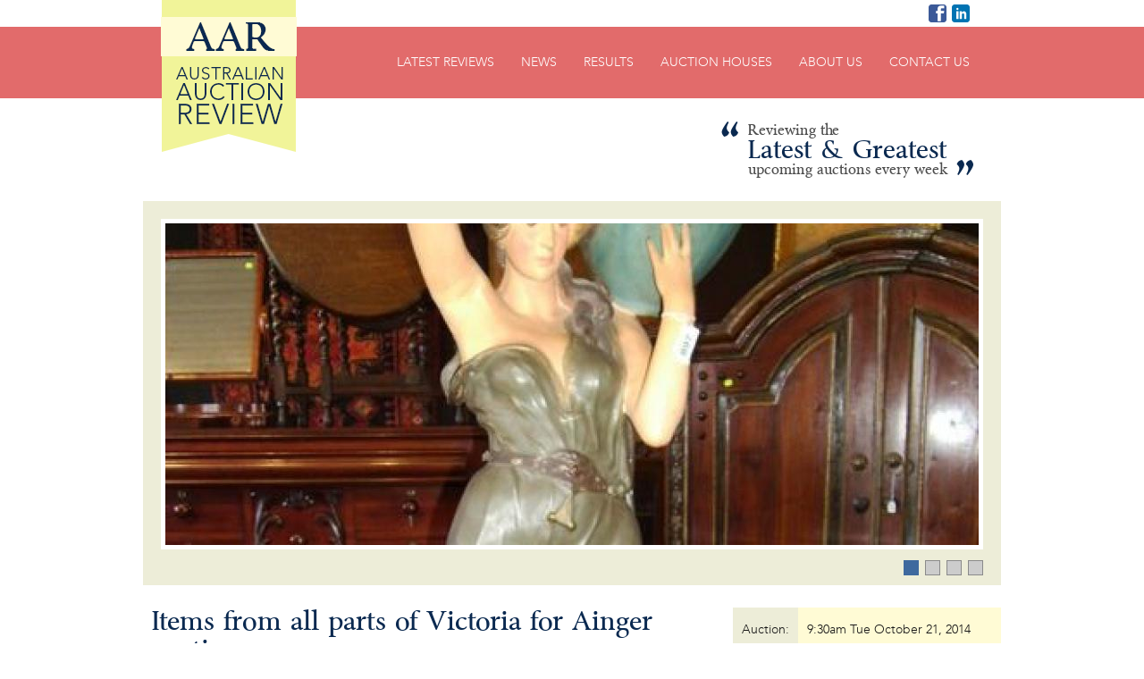

--- FILE ---
content_type: text/html; charset=utf-8
request_url: https://australianauctionreview.com.au/auction-review/items-all-parts-victoria-ainger-auction
body_size: 6092
content:
<!DOCTYPE html PUBLIC "-//W3C//DTD HTML+RDFa 1.1//EN">
<!--[if lt IE 7 ]> <html class="ie ie6 no-js" lang="en" dir="ltr" version="HTML+RDFa 1.1"
  xmlns:content="http://purl.org/rss/1.0/modules/content/"
  xmlns:dc="http://purl.org/dc/terms/"
  xmlns:foaf="http://xmlns.com/foaf/0.1/"
  xmlns:og="http://ogp.me/ns#"
  xmlns:rdfs="http://www.w3.org/2000/01/rdf-schema#"
  xmlns:sioc="http://rdfs.org/sioc/ns#"
  xmlns:sioct="http://rdfs.org/sioc/types#"
  xmlns:skos="http://www.w3.org/2004/02/skos/core#"
  xmlns:xsd="http://www.w3.org/2001/XMLSchema#"> <![endif]-->
<!--[if IE 7 ]>    <html class="ie ie7 no-js" lang="en" dir="ltr" version="HTML+RDFa 1.1"
  xmlns:content="http://purl.org/rss/1.0/modules/content/"
  xmlns:dc="http://purl.org/dc/terms/"
  xmlns:foaf="http://xmlns.com/foaf/0.1/"
  xmlns:og="http://ogp.me/ns#"
  xmlns:rdfs="http://www.w3.org/2000/01/rdf-schema#"
  xmlns:sioc="http://rdfs.org/sioc/ns#"
  xmlns:sioct="http://rdfs.org/sioc/types#"
  xmlns:skos="http://www.w3.org/2004/02/skos/core#"
  xmlns:xsd="http://www.w3.org/2001/XMLSchema#"> <![endif]-->
<!--[if IE 8 ]>    <html class="ie ie8 no-js" lang="en" dir="ltr" version="HTML+RDFa 1.1"
  xmlns:content="http://purl.org/rss/1.0/modules/content/"
  xmlns:dc="http://purl.org/dc/terms/"
  xmlns:foaf="http://xmlns.com/foaf/0.1/"
  xmlns:og="http://ogp.me/ns#"
  xmlns:rdfs="http://www.w3.org/2000/01/rdf-schema#"
  xmlns:sioc="http://rdfs.org/sioc/ns#"
  xmlns:sioct="http://rdfs.org/sioc/types#"
  xmlns:skos="http://www.w3.org/2004/02/skos/core#"
  xmlns:xsd="http://www.w3.org/2001/XMLSchema#"> <![endif]-->
<!--[if IE 9 ]>    <html class="ie ie9 no-js" lang="en" dir="ltr" version="HTML+RDFa 1.1"
  xmlns:content="http://purl.org/rss/1.0/modules/content/"
  xmlns:dc="http://purl.org/dc/terms/"
  xmlns:foaf="http://xmlns.com/foaf/0.1/"
  xmlns:og="http://ogp.me/ns#"
  xmlns:rdfs="http://www.w3.org/2000/01/rdf-schema#"
  xmlns:sioc="http://rdfs.org/sioc/ns#"
  xmlns:sioct="http://rdfs.org/sioc/types#"
  xmlns:skos="http://www.w3.org/2004/02/skos/core#"
  xmlns:xsd="http://www.w3.org/2001/XMLSchema#"> <![endif]-->
<!--[if gt IE 9]><!--><html lang="en" dir="ltr" version="HTML+RDFa 1.1"
  xmlns:content="http://purl.org/rss/1.0/modules/content/"
  xmlns:dc="http://purl.org/dc/terms/"
  xmlns:foaf="http://xmlns.com/foaf/0.1/"
  xmlns:og="http://ogp.me/ns#"
  xmlns:rdfs="http://www.w3.org/2000/01/rdf-schema#"
  xmlns:sioc="http://rdfs.org/sioc/ns#"
  xmlns:sioct="http://rdfs.org/sioc/types#"
  xmlns:skos="http://www.w3.org/2004/02/skos/core#"
  xmlns:xsd="http://www.w3.org/2001/XMLSchema#"><!--<![endif]-->

<head profile="http://www.w3.org/1999/xhtml/vocab">

  <meta charset="utf-8" />
<meta name="Generator" content="Drupal 7 (http://drupal.org)" />
<link rel="canonical" href="/auction-review/items-all-parts-victoria-ainger-auction" />
<link rel="shortlink" href="/node/316" />
<link rel="shortcut icon" href="https://australianauctionreview.com.au/sites/default/files/favicon.ico" type="image/vnd.microsoft.icon" />
  <meta name="keywords" content="australian auction sites review,australian auction review,australian auction house review,australian antique auction review,antique auction review,art auction review,antique auction review Melbourne,art auction review Melbourne,Melbourne auction sites review,Melbourne auction review">
  <meta name="description" content="AAR has been established to bring the general public the latest in news, developments and stories about Australia’s antiques and collectibles auction industry.">
  <title>Items from all parts of Victoria for Ainger auction | Australian Auction Review (AAR)</title>
  <link type="text/css" rel="stylesheet" href="https://australianauctionreview.com.au/sites/default/files/css/css_xE-rWrJf-fncB6ztZfd2huxqgxu4WO-qwma6Xer30m4.css" media="all" />
<link type="text/css" rel="stylesheet" href="https://australianauctionreview.com.au/sites/default/files/css/css_RMn3yWu-W0ohsJEW410uAI_JUOBmX9iFV6wfbYzlRCc.css" media="all" />
<link type="text/css" rel="stylesheet" href="https://australianauctionreview.com.au/sites/default/files/css/css_PGbJgHCUCBf4dg7K9Kt8aAwsApndP4GZ9RuToPy3-Fk.css" media="all" />
<link type="text/css" rel="stylesheet" href="https://australianauctionreview.com.au/sites/default/files/css/css_v2Nl3Rm4bokaV1LxF84-VX4MuKW0KQ3Rs5n1Qg4yv_c.css" media="screen" />
  <script type="text/javascript" src="https://australianauctionreview.com.au/sites/default/files/js/js_qikmINIYTWe4jcTUn8cKiMr8bmSDiZB9LQqvceZ6wlM.js"></script>
<script type="text/javascript" src="https://australianauctionreview.com.au/sites/default/files/js/js_c9S7L28GiD9hlQGPOAZ-TmAjXzauQOFTS3F37BGHtCQ.js"></script>
<script type="text/javascript" src="https://australianauctionreview.com.au/sites/default/files/js/js_rsGiM5M1ffe6EhN-RnhM5f3pDyJ8ZAPFJNKpfjtepLk.js"></script>
<script type="text/javascript">
<!--//--><![CDATA[//><!--
(function(i,s,o,g,r,a,m){i["GoogleAnalyticsObject"]=r;i[r]=i[r]||function(){(i[r].q=i[r].q||[]).push(arguments)},i[r].l=1*new Date();a=s.createElement(o),m=s.getElementsByTagName(o)[0];a.async=1;a.src=g;m.parentNode.insertBefore(a,m)})(window,document,"script","https://www.google-analytics.com/analytics.js","ga");ga("create", "UA-43260398-1", {"cookieDomain":"auto"});ga("send", "pageview");
//--><!]]>
</script>
<script type="text/javascript" src="https://australianauctionreview.com.au/sites/default/files/js/js_a9a-TEi5pjdv0cJAACtvpUvH51m00tHV6PN6vDhY9nU.js"></script>
<script type="text/javascript">
<!--//--><![CDATA[//><!--
jQuery.extend(Drupal.settings, {"basePath":"\/","pathPrefix":"","ajaxPageState":{"theme":"aar","theme_token":"891bP8xYKCCfGYsRKzcliH8o3V8pmFIx_pATTgoS6Jw","js":{"misc\/jquery.js":1,"misc\/jquery-extend-3.4.0.js":1,"misc\/jquery.once.js":1,"misc\/drupal.js":1,"sites\/all\/modules\/simpleads\/simpleads.js":1,"sites\/all\/modules\/simpleads\/modules\/simpleads_campaigns\/simpleads_campaigns.js":1,"sites\/all\/modules\/google_analytics\/googleanalytics.js":1,"0":1,"sites\/all\/themes\/aar\/js\/jquery.cycle.all.js":1,"sites\/all\/themes\/aar\/js\/functions.js":1},"css":{"modules\/system\/system.base.css":1,"modules\/system\/system.menus.css":1,"modules\/system\/system.messages.css":1,"modules\/system\/system.theme.css":1,"modules\/comment\/comment.css":1,"sites\/all\/modules\/date\/date_api\/date.css":1,"modules\/field\/theme\/field.css":1,"modules\/node\/node.css":1,"modules\/search\/search.css":1,"sites\/all\/modules\/simpleads\/simpleads.css":1,"modules\/user\/user.css":1,"sites\/all\/modules\/views\/css\/views.css":1,"sites\/all\/modules\/ctools\/css\/ctools.css":1,"sites\/all\/themes\/aar\/css\/layout.css":1}},"googleanalytics":{"trackOutbound":1,"trackMailto":1,"trackDownload":1,"trackDownloadExtensions":"7z|aac|arc|arj|asf|asx|avi|bin|csv|doc(x|m)?|dot(x|m)?|exe|flv|gif|gz|gzip|hqx|jar|jpe?g|js|mp(2|3|4|e?g)|mov(ie)?|msi|msp|pdf|phps|png|ppt(x|m)?|pot(x|m)?|pps(x|m)?|ppam|sld(x|m)?|thmx|qtm?|ra(m|r)?|sea|sit|tar|tgz|torrent|txt|wav|wma|wmv|wpd|xls(x|m|b)?|xlt(x|m)|xlam|xml|z|zip"}});
//--><!]]>
</script>
  
<!--[if lt IE 9]>
<script src="//html5shiv.googlecode.com/svn/trunk/html5.js"></script>
<![endif]-->
</head>
<body class="html not-front not-logged-in no-sidebars page-node page-node- page-node-316 node-type-article" >

    
<div id="page-wrapper"><div id="page">

  <header id="header" role="banner">
    <div class="section clearfix">

        <ul id="socialContainer">
          <li><a class="fb-ico" href="https://www.facebook.com/pages/Australian-Auction-Review/269781146479840" target="_blank">AAR on Facebook</a></li>
          <li><a class="in-ico" href="http://www.linkedin.com/profile/view?id=76492496" target="_blank">Richard Brewster LinkedIn</a></li>
          <!--li><a class="gp-ico" href="#" target="_blank">AAR Google Plus</a></li-->
        </ul>

        <a id="siteLogo" href="/" title="Home" rel="home">Australian Auction Review (AAR)</a>
        <nav>
          <ul id="siteNav" class="links clearfix"><li class="menu-198 first"><a href="/" title="">Latest Reviews</a></li>
<li class="menu-523"><a href="/news-articles" title="">News</a></li>
<li class="menu-522"><a href="/auction-results" title="">Results</a></li>
<li class="menu-447"><a href="/auction-houses">Auction Houses</a></li>
<li class="menu-450"><a href="/about-site">About Us</a></li>
<li class="menu-451 last"><a href="/contact-us">Contact Us</a></li>
</ul>        </nav>
        
    </div>
  </header> <!-- /.section, /#header -->

      <section id="subHeader" role="complementary">
      <div class="section">
          <div class="region region-sub-header">
    <div id="block-block-1" class="block block-block">

      
  <div class="content">
    <p>Reviewing the <span>Latest &amp; Greatest</span> upcoming auctions every week</p>  </div> <!-- /.content -->

</div> <!-- /.block -->
  </div>
      </div>
    </section> 
  
  <div id="wrapper">

     <!-- 960 wide advertising -->
          <div class="advert-960">
              </div>
    
    <div id="main" class="content clearfix">

        
                  <div class="tabs"></div>
        
        
                        
        
          <div class="region region-content">
    <div id="block-system-main" class="block block-system">

      
  <div class="content">
    <article id="node-316" class="node node-article node-promoted clearfix " about="/auction-review/items-all-parts-victoria-ainger-auction" typeof="sioc:Item foaf:Document">



  
  
    <div id="articleImages">
      <div id="imageContainer">
      <img typeof="foaf:Image" src="https://australianauctionreview.com.au/sites/default/files/styles/article_full/public/auction-images/SANY9955-1.jpg?itok=u7NojIfe" width="910" height="360" alt="" /><img typeof="foaf:Image" src="https://australianauctionreview.com.au/sites/default/files/styles/article_full/public/auction-images/SANY9958-1.jpg?itok=5xNYOzuv" width="910" height="360" alt="" /><img typeof="foaf:Image" src="https://australianauctionreview.com.au/sites/default/files/styles/article_full/public/auction-images/SANY9961-1.jpg?itok=Q7EqVWIv" width="910" height="360" alt="" /><img typeof="foaf:Image" src="https://australianauctionreview.com.au/sites/default/files/styles/article_full/public/auction-images/SANY9967-1.jpg?itok=Z7ZwQEGl" width="910" height="360" alt="" />    </div>
  </div>


  <!-- Main Content column -->
  <section class="mainContent">
          <h1 class="title" id="page-title">Items from all parts of Victoria for Ainger auction</h1>
    
        <p class="articleDetails"><strong>Author:</strong> Richard Brewster | <strong>Posted:</strong> 17th October, 2014</p>

    <div class="content">
      <div class="field field-name-body field-type-text-with-summary field-label-hidden"><div class="field-items"><div class="field-item even" property="content:encoded"><p>A large number of items from all parts of Victoria are featured in E.J. Ainger’s weekly sale from 9.30am Tuesday October 21 at 433 Bridge Road, Richmond.</p>
<p>The auction includes a consignment of mantel clocks, paintings and graphics, decorative ceramics, coloured Victorian glass, Persian floor rugs, sterling silver and fine paper mache items.</p>
<p>The furniture on offer features English, French, Australian and Oriental antiques and retro.</p>
<p>Some of the more interesting items include Egyptian iron garden furniture and decorative Louis style chairs.</p>
<p>&nbsp;</p></div></div></div>    </div> <!-- /.content -->
  </section><!-- /.mainContent -->

  <!-- Side Bar -->
  <aside>

    <!-- Auction Date -->
            <p class="auctionDate"><span>Auction:</span>9:30am Tue October 21, 2014</p>

    <!-- Auction Site Logo -->
        <h3>Auction House Provider</h3>
    <a class="houseLogo" href="/auction-houses/EJ Ainger" style="background-color: #05093b;">
      <img src="https://australianauctionreview.com.au/sites/default/files/auction-house-logos/ejAinger_0.png" />
    </a>
 
    <!-- Auction site URL -->
    <a class="button external" target="_blank" href="http://www.ainger.com.au/">View this Auctions website</a>

          <!-- Contact number -->
      <p class="subDetails"><strong>Contact Number:</strong><span>(03) 9428 2850</span></p>
    
          <!-- Viewing Period -->
      <p class="subDetails"><strong>Viewing Times:</strong><span>10am-1pm Saturday, Monday 9am-5pm</span></p>
    
        <div class="advert-300">
          </div>

  </aside>


</article> <!-- /.node -->



  </div> <!-- /.content -->

</div> <!-- /.block -->
  </div>

      
    </div><!-- End content -->
  </div> <!-- End Wrapper -->

      <section id="subContent" role="complementary">
      <div class="section">
          <div class="region region-sub-content">
    <section id="block-views-auction-house-logos-block" class="block block-views">

        <h2>Auction Houses we review</h2>
    
  <div class="content">
    <div class="view view-auction-house-logos view-id-auction_house_logos view-display-id-block view-dom-id-937100c119190b0d78a0f02e9ad5f6dd">
        
  
  
      <div class="view-content">
        <div class="views-row views-row-1 views-row-odd views-row-first">
      
  <div class="views-field views-field-field-auction-images">        <div class="field-content"><a href="/auction-houses/blackburn-auctioneers"><img typeof="foaf:Image" src="https://australianauctionreview.com.au/sites/default/files/styles/auction_logo/public/auction-house-logos/blackburn.png?itok=HTgmADE8" width="130" height="130" alt="" /></a></div>  </div>  </div>
  <div class="views-row views-row-2 views-row-even">
      
  <div class="views-field views-field-field-auction-images">        <div class="field-content"><a href="/auction-houses/deutscher-and-hackett"><img typeof="foaf:Image" src="https://australianauctionreview.com.au/sites/default/files/styles/auction_logo/public/auction-house-logos/deutscherandhackett_0.png?itok=yfHuUC15" width="130" height="130" alt="" /></a></div>  </div>  </div>
  <div class="views-row views-row-3 views-row-odd">
      
  <div class="views-field views-field-field-auction-images">        <div class="field-content"><a href="/auction-houses/woodlands-auctions"><img typeof="foaf:Image" src="https://australianauctionreview.com.au/sites/default/files/styles/auction_logo/public/auction-house-logos/woodlandAuctions_0.png?itok=hJo-baNf" width="130" height="130" alt="" /></a></div>  </div>  </div>
  <div class="views-row views-row-4 views-row-even">
      
  <div class="views-field views-field-field-auction-images">        <div class="field-content"><a href="/auction-houses/bonhams"><img typeof="foaf:Image" src="https://australianauctionreview.com.au/sites/default/files/styles/auction_logo/public/auction-house-logos/bonhams_0.png?itok=6463LQCt" width="130" height="130" alt="" /></a></div>  </div>  </div>
  <div class="views-row views-row-5 views-row-odd">
      
  <div class="views-field views-field-field-auction-images">        <div class="field-content"><a href="/auction-houses/egans"><img typeof="foaf:Image" src="https://australianauctionreview.com.au/sites/default/files/styles/auction_logo/public/auction-house-logos/egans.png?itok=89th0nSo" width="130" height="130" alt="" /></a></div>  </div>  </div>
  <div class="views-row views-row-6 views-row-even views-row-last">
      
  <div class="views-field views-field-field-auction-images">        <div class="field-content"><a href="/auction-houses/philips-auctions"><img typeof="foaf:Image" src="https://australianauctionreview.com.au/sites/default/files/styles/auction_logo/public/auction-house-logos/phillips.png?itok=QHAViiM4" width="130" height="130" alt="" /></a></div>  </div>  </div>
    </div>
  
  
  
  
      <div class="view-footer">
      <a class="button" href="/auction-houses">View All Auction Houses</a>    </div>
  
  
</div>  </div> <!-- /.content -->

</section> <!-- /.block -->
  </div>
      </div>
    </section> 
  
  <footer id="footer" role="contentinfo">
    <div class="section">

            <nav id="navigation" role="navigation"><div class="section">
        <h2>Site Navigation</h2><ul id="main-menu" class="links clearfix"><li class="menu-198 first"><a href="/" title="">Latest Reviews</a></li>
<li class="menu-523"><a href="/news-articles" title="">News</a></li>
<li class="menu-522"><a href="/auction-results" title="">Results</a></li>
<li class="menu-447"><a href="/auction-houses">Auction Houses</a></li>
<li class="menu-450"><a href="/about-site">About Us</a></li>
<li class="menu-451 last"><a href="/contact-us">Contact Us</a></li>
</ul>      </div></nav> <!-- /.section, /#navigation -->
    
        <div class="region region-footer">
    <section id="block-views-auction-review-archive-block" class="block block-views">

        <h2>Archives</h2>
    
  <div class="content">
    <div class="view view-auction-review-archive view-id-auction_review_archive view-display-id-block view-dom-id-280233f3e723270299326f09f7581df9">
        
  
  
      <div class="view-content">
      <div class="item-list">
  <ul class="views-summary">
      <li><a href="/auction-review-archive/202511">November 2025</a>
              (5)
          </li>
      <li><a href="/auction-review-archive/202510">October 2025</a>
              (3)
          </li>
      <li><a href="/auction-review-archive/202509">September 2025</a>
              (2)
          </li>
      <li><a href="/auction-review-archive/202508">August 2025</a>
              (3)
          </li>
      <li><a href="/auction-review-archive/202506">June 2025</a>
              (6)
          </li>
      <li><a href="/auction-review-archive/202505">May 2025</a>
              (2)
          </li>
      <li><a href="/auction-review-archive/202504">April 2025</a>
              (1)
          </li>
      <li><a href="/auction-review-archive/202503">March 2025</a>
              (5)
          </li>
      <li><a href="/auction-review-archive/202502">February 2025</a>
              (1)
          </li>
      <li><a href="/auction-review-archive/202501">January 2025</a>
              (1)
          </li>
      <li><a href="/auction-review-archive/202412">December 2024</a>
              (1)
          </li>
      <li><a href="/auction-review-archive/202411">November 2024</a>
              (6)
          </li>
      <li><a href="/auction-review-archive/202410">October 2024</a>
              (3)
          </li>
      <li><a href="/auction-review-archive/202409">September 2024</a>
              (3)
          </li>
      <li><a href="/auction-review-archive/202408">August 2024</a>
              (3)
          </li>
      <li><a href="/auction-review-archive/202407">July 2024</a>
              (2)
          </li>
      <li><a href="/auction-review-archive/202406">June 2024</a>
              (3)
          </li>
      <li><a href="/auction-review-archive/202405">May 2024</a>
              (3)
          </li>
      <li><a href="/auction-review-archive/202404">April 2024</a>
              (3)
          </li>
      <li><a href="/auction-review-archive/202403">March 2024</a>
              (4)
          </li>
    </ul>
</div>
    </div>
  
  
  
      
<div class="more-link">
  <a href="/auction-review-archive/all">
    See All Archives  </a>
</div>
  
  
  
</div>  </div> <!-- /.content -->

</section> <!-- /.block -->
<section id="block-views-auction-houses-summary-block-1" class="block block-views">

        <h2>Auction Houses we currently review</h2>
    
  <div class="content">
    <div class="view view-auction-houses-summary view-id-auction_houses_summary view-display-id-block_1 view-dom-id-afc33875280b51a060f9abf46b46fffa">
        
  
  
      <div class="view-content">
        <div class="views-row views-row-1 views-row-odd views-row-first">
      
  <div class="views-field views-field-name">        <span class="field-content"><a href="/auction-houses/abacus-auctions">Abacus Auctions</a></span>  </div>  </div>
  <div class="views-row views-row-2 views-row-even">
      
  <div class="views-field views-field-name">        <span class="field-content"><a href="/auction-houses/abbeys-auctions">Abbeys Auctions</a></span>  </div>  </div>
  <div class="views-row views-row-3 views-row-odd">
      
  <div class="views-field views-field-name">        <span class="field-content"><a href="/auction-houses/amanda-addams-auctions">Amanda Addams Auctions</a></span>  </div>  </div>
  <div class="views-row views-row-4 views-row-even">
      
  <div class="views-field views-field-name">        <span class="field-content"><a href="/auction-houses/artmarketspace">Artmarketspace</a></span>  </div>  </div>
  <div class="views-row views-row-5 views-row-odd">
      
  <div class="views-field views-field-name">        <span class="field-content"><a href="/auction-houses/blackburn-auctioneers">Blackburn Auctioneers</a></span>  </div>  </div>
  <div class="views-row views-row-6 views-row-even">
      
  <div class="views-field views-field-name">        <span class="field-content"><a href="/auction-houses/bonhams">Bonhams</a></span>  </div>  </div>
  <div class="views-row views-row-7 views-row-odd">
      
  <div class="views-field views-field-name">        <span class="field-content"><a href="/auction-houses/christian-mccann-auctions">Christian McCann Auctions</a></span>  </div>  </div>
  <div class="views-row views-row-8 views-row-even">
      
  <div class="views-field views-field-name">        <span class="field-content"><a href="/auction-houses/christopher-bragg-auctions">Christopher Bragg Auctions</a></span>  </div>  </div>
  <div class="views-row views-row-9 views-row-odd">
      
  <div class="views-field views-field-name">        <span class="field-content"><a href="/auction-houses/deutscher-and-hackett">Deutscher and Hackett</a></span>  </div>  </div>
  <div class="views-row views-row-10 views-row-even">
      
  <div class="views-field views-field-name">        <span class="field-content"><a href="/auction-houses/dominion-group">Dominion Group</a></span>  </div>  </div>
  <div class="views-row views-row-11 views-row-odd">
      
  <div class="views-field views-field-name">        <span class="field-content"><a href="/auction-houses/egans">Egans</a></span>  </div>  </div>
  <div class="views-row views-row-12 views-row-even">
      
  <div class="views-field views-field-name">        <span class="field-content"><a href="/auction-houses/ej-ainger">EJ Ainger</a></span>  </div>  </div>
  <div class="views-row views-row-13 views-row-odd">
      
  <div class="views-field views-field-name">        <span class="field-content"><a href="/auction-houses/elder-fine-art">Elder Fine Art</a></span>  </div>  </div>
  <div class="views-row views-row-14 views-row-even">
      
  <div class="views-field views-field-name">        <span class="field-content"><a href="/auction-houses/fine-arts-auctions">Fine Arts Auctions</a></span>  </div>  </div>
  <div class="views-row views-row-15 views-row-odd">
      
  <div class="views-field views-field-name">        <span class="field-content"><a href="/auction-houses/gibsons-auctions">Gibsons Auctions</a></span>  </div>  </div>
  <div class="views-row views-row-16 views-row-even">
      
  <div class="views-field views-field-name">        <span class="field-content"><a href="/auction-houses/glenelg-auctions">Glenelg Auctions</a></span>  </div>  </div>
  <div class="views-row views-row-17 views-row-odd">
      
  <div class="views-field views-field-name">        <span class="field-content"><a href="/auction-houses/gowans-auctions">Gowans Auctions</a></span>  </div>  </div>
  <div class="views-row views-row-18 views-row-even">
      
  <div class="views-field views-field-name">        <span class="field-content"><a href="/auction-houses/grays-auctions-australia">Grays Auctions Australia</a></span>  </div>  </div>
  <div class="views-row views-row-19 views-row-odd">
      
  <div class="views-field views-field-name">        <span class="field-content"><a href="/auction-houses/hilco-apac-global">Hilco APAC Global</a></span>  </div>  </div>
  <div class="views-row views-row-20 views-row-even">
      
  <div class="views-field views-field-name">        <span class="field-content"><a href="/auction-houses/kims-auctions">Kim&#039;s Auctions</a></span>  </div>  </div>
  <div class="views-row views-row-21 views-row-odd">
      
  <div class="views-field views-field-name">        <span class="field-content"><a href="/auction-houses/leonard-joel">Leonard Joel</a></span>  </div>  </div>
  <div class="views-row views-row-22 views-row-even">
      
  <div class="views-field views-field-name">        <span class="field-content"><a href="/auction-houses/leski-auctions-0">Leski Auctions</a></span>  </div>  </div>
  <div class="views-row views-row-23 views-row-odd">
      
  <div class="views-field views-field-name">        <span class="field-content"><a href="/auction-houses/menzies-art-brands">Menzies Art Brands</a></span>  </div>  </div>
  <div class="views-row views-row-24 views-row-even">
      
  <div class="views-field views-field-name">        <span class="field-content"><a href="/auction-houses/mossgreen">Mossgreen</a></span>  </div>  </div>
  <div class="views-row views-row-25 views-row-odd">
      
  <div class="views-field views-field-name">        <span class="field-content"><a href="/auction-houses/oldies-collectables">Oldies Collectables</a></span>  </div>  </div>
  <div class="views-row views-row-26 views-row-even">
      
  <div class="views-field views-field-name">        <span class="field-content"><a href="/auction-houses/philips-auctions">Philips Auctions</a></span>  </div>  </div>
  <div class="views-row views-row-27 views-row-odd">
      
  <div class="views-field views-field-name">        <span class="field-content"><a href="/auction-houses/scammell-auctions-0">Scammell Auctions</a></span>  </div>  </div>
  <div class="views-row views-row-28 views-row-even">
      
  <div class="views-field views-field-name">        <span class="field-content"><a href="/auction-houses/sothebys-australia">Sothebys Australia</a></span>  </div>  </div>
  <div class="views-row views-row-29 views-row-odd">
      
  <div class="views-field views-field-name">        <span class="field-content"><a href="/auction-houses/steve-graham-auctioneer">Steve Graham Auctioneer</a></span>  </div>  </div>
  <div class="views-row views-row-30 views-row-even">
      
  <div class="views-field views-field-name">        <span class="field-content"><a href="/auction-houses/swan-deverell-auctioneers">Swan Deverell Auctioneers</a></span>  </div>  </div>
  <div class="views-row views-row-31 views-row-odd">
      
  <div class="views-field views-field-name">        <span class="field-content"><a href="/auction-houses/theodore-bruce">Theodore Bruce</a></span>  </div>  </div>
  <div class="views-row views-row-32 views-row-even">
      
  <div class="views-field views-field-name">        <span class="field-content"><a href="/auction-houses/victorian-auctions">Victorian Auctions</a></span>  </div>  </div>
  <div class="views-row views-row-33 views-row-odd">
      
  <div class="views-field views-field-name">        <span class="field-content"><a href="/auction-houses/woodlands-auctions">Woodlands Auctions</a></span>  </div>  </div>
  <div class="views-row views-row-34 views-row-even views-row-last">
      
  <div class="views-field views-field-name">        <span class="field-content"><a href="/auction-houses/youngs">Youngs</a></span>  </div>  </div>
    </div>
  
  
  
  
  
  
</div>  </div> <!-- /.content -->

</section> <!-- /.block -->
  </div>
    </div>
  </footer> 
  <p class="small center">To the extent permitted by law, neither AAR nor the registered owner of this website is responsible for any content of any advertisements published on this website. You should contact directly the advertiser to confirm the accuracy of any details contained in any advertisement.</p>
  <p class="copyright">Copyright &copy; 2026 Australian Auction Review (AAR)</p>

</div></div> <!-- /#page, /#page-wrapper -->
  
</body>
</html>

--- FILE ---
content_type: text/css
request_url: https://australianauctionreview.com.au/sites/default/files/css/css_v2Nl3Rm4bokaV1LxF84-VX4MuKW0KQ3Rs5n1Qg4yv_c.css
body_size: 3304
content:
html,body,body div,span,object,iframe,h1,h2,h3,h4,h5,h6,p,blockquote,pre,abbr,address,cite,code,del,dfn,em,img,ins,kbd,q,samp,small,strong,sub,sup,var,b,i,dl,dt,dd,ol,ul,li,fieldset,form,label,legend,table,caption,tbody,tfoot,thead,tr,th,td,article,aside,figure,footer,header,menu,nav,section,time,mark,audio,video,details,summary{margin:0;padding:0;border:0;font-size:100%;vertical-align:baseline;background:transparent;-moz-box-sizing:border-box;-webkit-box-sizing:border-box;box-sizing:border-box;}article,aside,figure,footer,header,nav,section,details,summary{display:block;}object,embed{max-width:100%;}html{overflow-y:scroll;}ul{list-style:none;}blockquote,q{quotes:none;}blockquote:before,blockquote:after,q:before,q:after{content:'';content:none;}a{margin:0;padding:0;font-size:100%;vertical-align:baseline;background:transparent;}del{text-decoration:line-through;}abbr[title],dfn[title]{border-bottom:1px dotted #000;cursor:help;}table{border-collapse:collapse;border-spacing:0;}th{font-weight:bold;vertical-align:bottom;}td{font-weight:normal;vertical-align:top;}hr{display:block;height:1px;border:0;border-top:1px solid #ccc;margin:1em 0;padding:0;}input,select{vertical-align:middle;}pre{white-space:pre;white-space:pre-wrap;white-space:pre-line;word-wrap:break-word;}input[type="radio"]{vertical-align:text-bottom;}input[type="checkbox"]{vertical-align:bottom;}.ie7 input[type="checkbox"]{vertical-align:baseline;}.ie6 input{vertical-align:text-bottom;}select,input,textarea{font:99% sans-serif;}table{font-size:inherit;font:100%;}small{font-size:85%;}strong{font-weight:bold;}td,td img{vertical-align:top;}sub,sup{font-size:75%;line-height:0;position:relative;}sup{top:-0.5em;}sub{bottom:-0.25em;}pre,code,kbd,samp{font-family:monospace,sans-serif;}.clickable,label,input[type=button],input[type=submit],input[type=file],button{cursor:pointer;}button,input,select,textarea{margin:0;}button{width:auto;overflow:visible;}.ie7 img{-ms-interpolation-mode:bicubic;}.ie6 html{filter:expression(document.execCommand("BackgroundImageCache",false,true));}.clearfix:before,.clearfix:after{content:"\0020";display:block;height:0;overflow:hidden;}.clearfix:after{clear:both;}.clearfix{zoom:1;}@font-face{font-family:'AvenirLTStd35Light';src:url(/sites/all/themes/aar/fonts/avenirltstd-light-webfont.eot);src:url(/sites/all/themes/aar/fonts/avenirltstd-light-webfont.eot?#iefix) format('embedded-opentype'),url(/sites/all/themes/aar/fonts/avenirltstd-light-webfont.woff) format('woff'),url(/sites/all/themes/aar/fonts/avenirltstd-light-webfont.ttf) format('truetype'),url(/sites/all/themes/aar/fonts/avenirltstd-light-webfont.svg#AvenirLTStd35Light) format('svg');font-weight:normal;font-style:normal;}@font-face{font-family:'ByingtonRegular';src:url(/sites/all/themes/aar/fonts/byington-webfont.eot);src:url(/sites/all/themes/aar/fonts/byington-webfont.eot?#iefix) format('embedded-opentype'),url(/sites/all/themes/aar/fonts/byington-webfont.woff) format('woff'),url(/sites/all/themes/aar/fonts/byington-webfont.ttf) format('truetype'),url(/sites/all/themes/aar/fonts/byington-webfont.svg#ByingtonRegular) format('svg');font-weight:normal;font-style:normal;}#page-wrapper{padding-top:30px;}.front #page-wrapper{background:url(/sites/all/themes/aar/css/img/bg_body.png) repeat-x 0 0;}#header{background:#e26b6b;height:80px;}#header .section{margin:0 auto;padding:0 20px;position:relative;width:960px;}#header .section #socialContainer{padding:5px 0 0 0;position:absolute;margin:0;top:-30px;right:35px;}#header .section #socialContainer li{display:inline-block;list-style:none;margin-left:3px;}#header .section #socialContainer li a{background:url(/sites/all/themes/aar/css/img/sprite.png) no-repeat 0 0;display:block;height:20px;overflow:hidden;text-indent:100%;width:20px;white-space:nowrap;}#header .section #socialContainer li a:hover{opacity:.8;}#header .section #socialContainer li a.fb-ico{background-position:0 0;}#header .section #socialContainer li a.in-ico{background-position:-20px 0;}#header .section #socialContainer li a.gp-ico{background-position:-40px 0;}#header .section a#siteLogo{background:url(/sites/all/themes/aar/logo.png) no-repeat 0 0;display:block;height:170px;left:20px;overflow:hidden;position:absolute;top:-30px;text-indent:100%;white-space:nowrap;width:152px;}#header .section nav{float:right;}#header .section nav ul#siteNav li{float:left;}#header .section nav ul#siteNav li a{color:#fff;display:block;font-size:14px;font-family:'AvenirLTStd35Light',sans-serif;line-height:80px;height:80px;padding:0 15px;text-transform:uppercase;text-decoration:none;}#header .section nav ul#siteNav li.active a,#header .section nav ul#siteNav li:hover a{background:#d35858;}#subHeader .section{height:115px;margin:0 auto;padding:25px 60px 0 0;width:960px;}#subHeader .section p{color:#4d4d4d;float:right;font-family:'ByingtonRegular',sans-serif;font-size:15px;line-height:22px;position:relative;}#subHeader .section p:before,#subHeader .section p:after{color:#0a2950;font-size:72px;font-family:'ByingtonRegular',sans-serif;position:absolute;}#subHeader .section p:before{content:'“';top:25px;left:-30px;}#subHeader .section p:after{content:'”';bottom:-25px;right:-30px;}#subHeader .section p span{color:#0a2950;display:block;font-size:27px;}#wrapper{margin:0 auto;min-height:200px;width:960px;}.front #wrapper{padding-top:24px;}#wrapper article.node-article.node-sticky{border:none;margin-bottom:60px;padding:0;position:relative;}.front #wrapper article.node-article.node-sticky p.submitted{background:#fbf9e8;left:550px;position:absolute;top:-55px;}#wrapper article.node-article.node-sticky #featureCarousel p.auctionHouse{color:#0A2950;font-family:'AvenirLTStd35Light',sans-serif;font-size:14px;margin:0;padding:10px 0 0;text-transform:uppercase;}#wrapper article.node-article.node-sticky #featureCarousel{background:#ededd8;float:left;height:365px;margin:0 50px 0 0;padding:20px 20px 35px;width:525px;}#wrapper article.node-article.node-sticky #featureCarousel #carouselImages{border:7px solid #fff;height:300px;overflow:hidden;width:485px;}#wrapper article.node-article.node-sticky #featureCarousel #carouselNav,article.node #articleImages #carouselNav{float:right;padding:12px 0 0 0;}#wrapper article.node-article.node-sticky #featureCarousel #carouselNav a,article.node #articleImages #carouselNav a{background:#ccc;border:1px solid #8a8a8a;display:block;float:left;height:15px;margin:0 0 0 7px;overflow:hidden;text-indent:100%;white-space:nowrap;width:15px;}#wrapper article.node-article.node-sticky #featureCarousel #carouselNav a.activeSlide,article.node #articleImages #carouselNav a.activeSlide{background:#3e699e;border-color:#3e699e;}.page-node #wrapper article.node-article.node-sticky .content,.page-frontpage #wrapper article.node-article.node-sticky .content{padding-right:15px;float:none;width:auto;}.page-node #wrapper article.node-article.node-sticky .content h1,.page-frontpage #wrapper article.node-article.node-sticky .content h1{font-size:22px;line-height:28px;padding-top:35px;}article.node-article.node-teaser{border-bottom:1px solid #e6e6e6;margin:0 0 30px 0;padding:0 0 30px 0;}article.node-article.node-teaser:last-child{border-bottom:none;}article.node-article.node-teaser p.submitted{background:#ededd8;border-radius:40px;color:#3e699e;float:left;font-family:'ByingtonRegular',sans-serif;font-size:26px;height:80px;line-height:25px;margin:0 30px 0 0;padding-top:15px;text-align:center;width:80px;}article.node-article.node-teaser p.submitted span{display:block;font-size:14px;text-transform:uppercase;}article.node-article.node-teaser div.content{float:left;width:46%;}article.node-article.node-teaser a.articleImage{background:#ededd8;float:right;margin-left:30px;padding:15px 15px 0;text-decoration:none;}article.node-article.node-teaser a.articleImage img{background:#fff;display:block;padding:5px;}article.node-article.node-teaser a.articleImage p.auctionHouse{color:#0A2950;margin:0;padding:5px;text-align:right;text-decoration:none;text-transform:uppercase;}article.node-article.node-teaser.noImages .content{width:87%;}article.node #articleImages{background:#ededd8;margin:0 0 25px 0;padding:20px 20px 40px;width:100%;}article.node #articleImages #imageContainer{background:#fff;border:5px solid #fff;height:370px;overflow:hidden;}article.node section.mainContent{float:left;padding:0 10px;width:645px;}article.node section.mainContent h1{margin:0 0 10px 0;}article.node section.mainContent p.articleDetails{color:#636363;font-size:11px;}article.node section.mainContent div.content p:first-child{font-weight:bold;}article.node aside{float:right;width:300px;}.ie7 article.node aside{width:295px;}article.node aside p.auctionDate{background:#fffbd5;display:block;font-size:14px;font-family:'AvenirLTStd35Light',sans-serif;height:50px;line-height:50px;}article.node aside p.auctionDate span{background:#ededd8;display:inline-block;margin:0 10px 0 0;padding:0 10px;}article.node aside h3{background:#ededd8;color:#171717;font-family:'AvenirLTStd35Light';font-size:16px;line-height:35px;margin:0;text-align:center;}article.node aside a.houseLogo{border:1px solid #ededd8;display:block;margin:0 0 15px 0;text-align:center;width:298px;}article.node aside a.houseLogo img{display:block;margin:0 auto;}article.node aside a.external{-moz-box-sizing:border-box;-webkit-box-sizing:border-box;box-sizing:border-box;margin:0 0 10px 0;width:100%;}article.node aside p.subDetails{display:block;margin:0 0 5px 0;overflow:hidden;}article.node aside p.subDetails strong{display:block;float:left;font-weight:bold;width:110px;}article.node aside p.subDetails span{float:left;width:190px;}.page-auction-results .view-display-id-page .views-row,.page-news-articles .view-display-id-page .views-row{margin:0 0 30px;padding:0 0 30px 20px;}.page-auction-results .views-row .views-field-field-article-images,.page-news-articles .views-row .views-field-field-article-images{float:right;}.page-auction-results .views-row .views-field-field-article-images a,.page-news-articles .views-row .views-field-field-article-images a{background:#EDEDD8;float:right;margin-left:30px;padding:15px;text-decoration:none;}.page-auction-results .views-row .views-field-field-article-images a img,.page-news-articles .views-row .views-field-field-article-images a img{background:#fff;display:block;padding:5px;}.page-auction-results .views-row .views-field-body,.page-news-articles .views-row .views-field-body{}.page-auction-houses #wrapper .view-content .views-row{float:left;font-family:'AvenirLTStd35Light',sans-serif;margin:0 0 10px 0;width:100%;}.page-auction-houses #wrapper .view-content .views-row.odd{margin-right:15px;}.page-auction-houses #wrapper .view-content .views-row a{color:#171717;}.page-auction-houses #wrapper .view-content .views-row .views-field-field-auction-images .field-content{background:none;height:auto;padding:0;width:auto;}.page-auction-houses #wrapper .view-content .views-row .views-field-field-auction-images a{border:1px solid #ccc;float:left;margin:0 10px 0 0;}.page-auction-houses #wrapper .view-content .views-row .views-field-field-auction-images a img{display:block;}.page-auction-houses #wrapper .view-content .views-row .views-label{background:#ededd8;float:left;font-size:14px;height:33px;text-align:right;padding:5px;width:125px;}.page-auction-houses #wrapper .view-content .views-row .views-field-name .field-content{font-weight:bold;}.page-auction-houses #wrapper .view-content .views-row .views-label-field-auction-types,.page-auction-houses #wrapper .view-content .views-row .views-field-field-auction-types div.field-content{height:33px;padding-top:0;}.page-auction-houses #wrapper .view-content .views-row .field-content{background:#fffdef;float:left;font-size:14px;min-height:33px;padding:5px 10px;width:680px;}.ie7 .page-auction-houses #wrapper .view-content .views-row .field-content{width:600px;}.ie7 .page-auction-houses #wrapper .view-content .views-row .views-field-field-auction-images .field-content{width:auto;}article.node-webform .content{width:600px;}article.node-webform .content label{color:#0a2950;font-weight:normal;margin:0 0 3px 0;text-transform:uppercase;}article.node-webform .content input[type="text"],article.node-webform .content input[type="email"],article.node-webform .content textarea{background:#e6e6e6;border:none;height:30px;margin:0 0 10px 0;padding:0 0 0 5px;width:350px;}article.node-webform .content textarea{height:100px;margin-bottom:0;padding:5px;width:100%;}article.node-webform .content input[type="submit"]{border:none;float:right;margin-bottom:50px}article.node-webform .content input[type="text"].error,article.node-webform .content input[type="email"].error{border:1px solid red;}#subContent{background:#fbf9e8;height:300px;}#subContent div.section{margin:0 auto;padding:30px 0 0 0;width:960px;}#subContent .views-row{border:1px solid #ccc;float:left;margin:0 33px 15px 0;}#subContent .views-row.views-row-last{margin-right:0;}#subContent .views-row img{display:block;}#subContent a.button{clear:both;float:right;margin-right:3px;}#footer{background:#e26b6b;margin:0 0 10px 0;}#footer > div.section{margin:0 auto;overflow:hidden;padding:10px 0 30px 0;width:960px;}#footer .section nav#navigation,#footer .section section.block{float:left;margin:0 50px 0 0;width:180px;}#footer .section section.block:last-child{margin-right:0;}#footer .section h2{background:#d35858;border:none;color:#fff;display:block;font-size:14px;line-height:33px;height:33px;margin:0 0 15px 0;padding:0 0 0 20px;width:100%;}#footer .section nav#navigation a,#footer .section section.block a{color:#fff;text-decoration:none;}#footer .section nav#navigation a.active,#footer .section section.block a.active,#footer .section nav#navigation a:hover,#footer .section section.block a:hover{border-bottom:1px solid #fff;padding:0 0 1px 0;}#footer .section nav#navigation ul,#footer #block-views-auction-houses-summary-block-1 .view-content{padding:0 0 0 20px;}#footer .section nav#navigation ul li,#footer #block-views-auction-review-archive-block ul li,#footer #block-views-auction-houses-summary-block-1 .view-content div.views-row{color:#fff;line-height:20px;}#footer .section nav#navigation{}#footer #block-views-auction-review-archive-block{width:150px;}#footer #block-views-auction-houses-summary-block-1{width:530px;}.ie7 #footer #block-views-auction-houses-summary-block-1,.ie8 #footer #block-views-auction-houses-summary-block-1{width:480px;}#footer #block-views-auction-houses-summary-block-1 .view-content div.views-row{float:left;width:170px;}p.copyright{color:#7c7c7c;text-align:center;}body{color:#171717;font-family:arial,sans-serif;font-size:12px;line-height:18px;}h1{color:#0a2950;font-family:'ByingtonRegular',sans-serif;font-size:28px;font-weight:normal;line-height:32px;margin:0 0 24px 0;}h2{color:#0a2950;border-bottom:1px solid #8b8e9d;font-family:'ByingtonRegular',sans-serif;font-size:22px;font-weight:normal;margin:0 0 24px 0;padding:0 0 20px 0;}h3{font-family:'ByingtonRegular',sans-serif;font-size:20px;font-weight:normal;line-height:24px;margin:0 0 20px 0;}.page-auction-review-archive h1,.page-taxonomy-term h1,.page-news-articles h1,.page-auction-results h1{background:#eeedd9;margin:0 0 35px 0;padding:10px 20px;}p{margin:0 0 20px 0;}p.small{font-size:10px;}p.center{text-align:center;}a.button,input[type="submit"]{background:#3e699e;color:#fff;display:inline-block;font-family:'AvenirLTStd35Light',sans-serif;font-size:12px;line-height:30px;height:30px;padding:0 15px;text-align:center;text-decoration:none;text-transform:uppercase;}a.button:hover{background:#0a2950;}ul.pager{margin:0 0 20px 0;}ul.pager li.pager-last,ul.pager li.pager-first{display:none;}ul.pager li.pager-item,ul.pager li.last,ul.pager li.first{margin:0;padding:0;}ul.pager li.pager-previous{margin-right:10px;}ul.pager li.pager-next{margin-left:10px;}ul.pager li a{background:#3E699E;color:#fff;padding:8px;text-decoration:none;}ul.pager li a:hover{background:#0a2950;}ul.pager li.pager-current{background:#0a2950;color:#fff;padding:8px;}#wrapper div.messages{margin-bottom:15px;}.node-sticky .advert-960{padding:40px 0 0 0;}.not-front .advert-960{margin-bottom:20px;}.node-type-article .advert-960{display:none;}.advert-300{padding:40px 0 0 0;}


--- FILE ---
content_type: text/javascript
request_url: https://australianauctionreview.com.au/sites/default/files/js/js_c9S7L28GiD9hlQGPOAZ-TmAjXzauQOFTS3F37BGHtCQ.js
body_size: 1367
content:
/**
 * @file
 * SimpleAds JS Helper.
 */

(function ($) {
  Drupal.behaviors.simpleads = {
    attach: function(context) {
      var ad_type = $('#edit-field-ad-type select[id^=edit-field-ad-type]').val();
      var ad_text_format = $('#field-ad-text-add-more-wrapper select[id^=edit-field-ad-text]').val();
      _simpelads_switch_form(ad_type, ad_text_format);
      $('#edit-field-ad-type select[id^=edit-field-ad-type]').change(function(){
        ad_type = $(this).val();
        _simpelads_switch_form(ad_type, ad_text_format);
      });
      _simpelads_switch_form(ad_type, ad_text_format);
      $('#field-ad-text-add-more-wrapper select[id^=edit-field-ad-text]').change(function(){
        ad_text_format = $(this).val();
        _simpelads_switch_form(ad_type, ad_text_format);
      });
      var ad_block_limit = $('form#block-admin-configure #edit-ads-limit').val();
      var ad_block_rotation_type = $('form#block-admin-configure #edit-ads-rotation-type').val();
      _simpelads_switch_block_settings(ad_block_limit, false);
      $('form#block-admin-configure #edit-ads-limit').change(function(){
        _simpelads_switch_block_settings($(this).val(), false);
      });
      _simpelads_switch_block_settings(ad_block_rotation_type, 'delay');
      $('form#block-admin-configure #edit-ads-rotation-type').change(function(){
        _simpelads_switch_block_settings($(this).val(), 'delay');
      });
    }
  };
}(jQuery));

/**
 * Show/hide form elements.
 */
function _simpelads_switch_form(ad_type, p1) {
  (function ($) {
    el_image = $('form#simpleads-node-form #edit-field-ad-image');
    el_url = $('form#simpleads-node-form #edit-field-ad-url');
    el_url_target = $('form#simpleads-node-form #edit-field-ad-url-taget');
    el_flash = $('form#simpleads-node-form #edit-field-ad-flash');
    el_text = $('form#simpleads-node-form #edit-field-ad-text');
    if (ad_type == 'graphic') {
      el_image.show();
      el_url.show();
      el_url_target.show();
      el_flash.hide();
      el_text.hide();
    }
    else if (ad_type == 'text') {
      el_text.show();
      el_image.hide();
      el_url.hide();
      el_flash.hide();
      if (p1 == 'plain_text') {
        el_url.show();
        el_url_target.show();
      }
      else {
        el_url.hide();
        el_url_target.hide();
      }
    }
    else if (ad_type == 'flash') {
      el_url.show();
      el_url_target.show();
      el_flash.show();
      el_image.hide();
      el_text.hide();
    }
  }(jQuery));
}

/**
 * Show/hide block settings.
 */
function _simpelads_switch_block_settings(ad_setting_value, setting) {
  (function ($) {
    if (setting == false) {
      ad_rotation = $('form#block-admin-configure #ads_rotation_settings');
      if (ad_setting_value != 1)
        ad_rotation.show();
      else
        ad_rotation.hide();
    }
    else {
      if (setting == 'delay') {
        ad_rotation_delay = $('form#block-admin-configure #ads_rotation_settings .form-item-ads-rotation-delay');
        if (ad_setting_value == 0)
          ad_rotation_delay.hide();
        else
          ad_rotation_delay.show();
      }
    }
  }(jQuery));
}

/**
 * Ajax call for Ads.
 * elem - Ad container
 * tid  - term id
 * num - numer of ads to display
 * img_loader - image (ad load indicator), should be HTML tag <img src="loader.gif">
 */
function _simpelads_load(elem, tid, num, img_loader) {
  (function ($) {
    basepath = Drupal.settings.basePath;
    if (tid > 0 && num > 0) {
      if (img_loader != '')
        $(elem).html(img_loader);
      $.get(basepath + '?q=simpleads/load/' + tid + '/' + num, function (data) {
        $(elem).html(data);
      });
    }
  }(jQuery));
}

/**
 * jQuery Plugin.
 * SimpleAds rotator.
 */
(function ($) {
  $.simpleads_globals = {
    pos: []
  };
  $.simpleads_rotator = function(element, options) {
    this.options = {};
    element.data('simpleads_rotator', this);
    this.init = function (element, options) {
      this.options = $.extend({}, $.simpleads_rotator.defaultOptions, options);
      $.simpleads_globals.pos[options.delta] = 0;
      simpleads_start(element, this.options);
    };
    this.init(element, options);
  };

  $.fn.simpleads_rotator = function(options) {
    return this.each(function(){
      (new $.simpleads_rotator($(this), options));
    });
  }

  function run_rotation(element, options) {
    elem_id = element.attr('id');
    total_ads = $('#' + elem_id + " > div").size();
    if ($.simpleads_globals.pos[options.delta] == (total_ads - 1)) {
      $.simpleads_globals.pos[options.delta] = 0;
    }
    else {
      $.simpleads_globals.pos[options.delta]++;
    }

    $('#' + elem_id + " div").hide();
    var simpleads_elem = $('#' + elem_id + " > div:eq(" + $.simpleads_globals.pos[options.delta] + ")");
    
    if (options.rotation_type == 1) {
      simpleads_elem.show();
    }
    else if (options.rotation_type == 2) {
      simpleads_elem.fadeIn('fast');
    }
    else {
      simpleads_elem.show();
    }
    return false;
  }

  function simpleads_start(element, options) {
    run_rotation(element, options); 
    setInterval(function(){run_rotation(element, options);}, options.delay);
  }

  $.simpleads_rotator.defaultOptions = {
    rotation_type: 1,
    delay: 5,
    delta: 0
  };

}(jQuery));;
/**
 * @file
 * SimpleAds Campaigns JS helper.
 */

(function ($) {
  Drupal.behaviors.simpleads_campaigns = {
    attach: function(context) {
      var impressions = $('#edit-field-adcamp-impression input[id^=edit-field-adcamp-impression-]');
      _simpelads_campaigns_switch_form(impressions, 'impressions');
      $('#edit-field-adcamp-impression input[id^=edit-field-adcamp-impression-]').change(function(){
        _simpelads_campaigns_switch_form($(this), 'impressions');
      });
      var clicks = $('#edit-field-adcamp-click input[id^=edit-field-adcamp-click-]');
      _simpelads_campaigns_switch_form(clicks, 'clicks');
      $('#edit-field-adcamp-click input[id^=edit-field-adcamp-click-]').change(function(){
        _simpelads_campaigns_switch_form($(this), 'clicks');
      });
      var days = $('#edit-field-adcamp-day input[id^=edit-field-adcamp-day-]');
      _simpelads_campaigns_switch_form(days, 'days');
      $('#edit-field-adcamp-day input[id^=edit-field-adcamp-day-]').change(function(){
        _simpelads_campaigns_switch_form($(this), 'days');
      });

      var campaigns = $('#edit-campaign').val();
      if (campaigns == '_none') {
        $('#edit-field-ad-end-date').show();
      }
      else {
        $('#edit-field-ad-end-date').hide();
      }

      $('#edit-campaign').change(function(){
        if ($(this).val() == '_none') {
          $('#edit-field-ad-end-date').slideDown();
        }
        else {
          $('#edit-field-ad-end-date').slideUp();
        }
      });

    }
  };
}(jQuery));

/**
 * Show/hide form elements.
 */
function _simpelads_campaigns_switch_form(el, type) {
  (function ($) {
    el_impressions = $('form#simpleads-campaign-node-form #edit-field-adcamp-impressions');
    el_clicks = $('form#simpleads-campaign-node-form #edit-field-adcamp-clicks');
    el_days = $('form#simpleads-campaign-node-form #edit-field-adcamp-days');
    if (el.attr('checked') == true && type == 'impressions') {
      el_impressions.slideDown();
    }
    if (el.attr('checked') == false && type == 'impressions') {
      el_impressions.slideUp();
    }
    if (el.attr('checked') == true && type == 'clicks') {
      el_clicks.slideDown();
    }
    if (el.attr('checked') == false && type == 'clicks') {
      el_clicks.slideUp();
    }
    if (el.attr('checked') == true && type == 'days') {
      el_days.slideDown();
    }
    if (el.attr('checked') == false && type == 'days') {
      el_days.slideUp();
    }
  }(jQuery));
};


--- FILE ---
content_type: text/plain
request_url: https://www.google-analytics.com/j/collect?v=1&_v=j102&a=841214207&t=pageview&_s=1&dl=https%3A%2F%2Faustralianauctionreview.com.au%2Fauction-review%2Fitems-all-parts-victoria-ainger-auction&ul=en-us%40posix&dt=Items%20from%20all%20parts%20of%20Victoria%20for%20Ainger%20auction%20%7C%20Australian%20Auction%20Review%20(AAR)&sr=1280x720&vp=1280x720&_u=IEBAAEABAAAAACAAI~&jid=1174956056&gjid=642703524&cid=823521767.1768882566&tid=UA-43260398-1&_gid=2096357896.1768882566&_r=1&_slc=1&z=303869711
body_size: -455
content:
2,cG-YG73XQNCEL